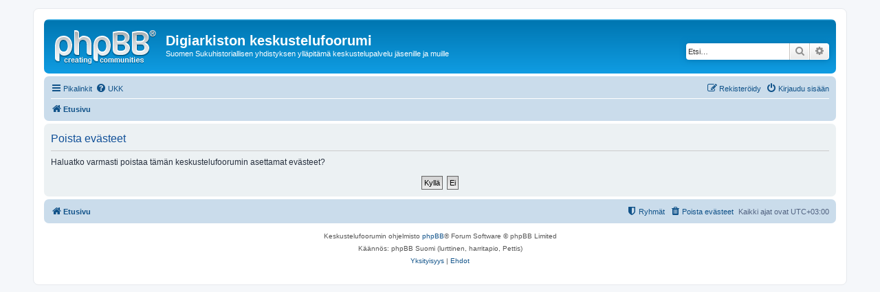

--- FILE ---
content_type: text/html; charset=UTF-8
request_url: https://sukuhistoria.fi/phpBB3/ucp.php?mode=delete_cookies&sid=5d955faf1eba2342c085b2f0ad971d12
body_size: 2800
content:

<!DOCTYPE html>
<html dir="ltr" lang="fi">
<head>
<meta charset="utf-8" />
<meta http-equiv="X-UA-Compatible" content="IE=edge">
<meta name="viewport" content="width=device-width, initial-scale=1" />

<title>Digiarkiston keskustelufoorumi - Omat asetukset - Poista evästeet</title>



<!--
	phpBB style name: prosilver
	Based on style:   prosilver (this is the default phpBB3 style)
	Original author:  Tom Beddard ( http://www.subBlue.com/ )
	Modified by:
-->

<link href="./assets/css/font-awesome.min.css?assets_version=2" rel="stylesheet">
<link href="./styles/prosilver/theme/stylesheet.css?assets_version=2" rel="stylesheet">
<link href="./styles/prosilver/theme/fi/stylesheet.css?assets_version=2" rel="stylesheet">




<!--[if lte IE 9]>
	<link href="./styles/prosilver/theme/tweaks.css?assets_version=2" rel="stylesheet">
<![endif]-->





</head>
<body id="phpbb" class="nojs notouch section-ucp ltr ">


<div id="wrap" class="wrap">
	<a id="top" class="top-anchor" accesskey="t"></a>
	<div id="page-header">
		<div class="headerbar" role="banner">
					<div class="inner">

			<div id="site-description" class="site-description">
				<a id="logo" class="logo" href="./index.php?sid=c5a3e017f8269a688bfa0ffbb52f3478" title="Etusivu"><span class="site_logo"></span></a>
				<h1>Digiarkiston keskustelufoorumi</h1>
				<p>Suomen Sukuhistoriallisen yhdistyksen ylläpitämä keskustelupalvelu jäsenille ja muille</p>
				<p class="skiplink"><a href="#start_here">Hyppää sisältöön</a></p>
			</div>

									<div id="search-box" class="search-box search-header" role="search">
				<form action="./search.php?sid=c5a3e017f8269a688bfa0ffbb52f3478" method="get" id="search">
				<fieldset>
					<input name="keywords" id="keywords" type="search" maxlength="128" title="Etsi avainsanoja" class="inputbox search tiny" size="20" value="" placeholder="Etsi…" />
					<button class="button button-search" type="submit" title="Etsi">
						<i class="icon fa-search fa-fw" aria-hidden="true"></i><span class="sr-only">Etsi</span>
					</button>
					<a href="./search.php?sid=c5a3e017f8269a688bfa0ffbb52f3478" class="button button-search-end" title="Tarkennettu haku">
						<i class="icon fa-cog fa-fw" aria-hidden="true"></i><span class="sr-only">Tarkennettu haku</span>
					</a>
					<input type="hidden" name="sid" value="c5a3e017f8269a688bfa0ffbb52f3478" />

				</fieldset>
				</form>
			</div>
						
			</div>
					</div>
				<div class="navbar" role="navigation">
	<div class="inner">

	<ul id="nav-main" class="nav-main linklist" role="menubar">

		<li id="quick-links" class="quick-links dropdown-container responsive-menu" data-skip-responsive="true">
			<a href="#" class="dropdown-trigger">
				<i class="icon fa-bars fa-fw" aria-hidden="true"></i><span>Pikalinkit</span>
			</a>
			<div class="dropdown">
				<div class="pointer"><div class="pointer-inner"></div></div>
				<ul class="dropdown-contents" role="menu">
					
											<li class="separator"></li>
																									<li>
								<a href="./search.php?search_id=unanswered&amp;sid=c5a3e017f8269a688bfa0ffbb52f3478" role="menuitem">
									<i class="icon fa-file-o fa-fw icon-gray" aria-hidden="true"></i><span>Vastaamattomat aiheet</span>
								</a>
							</li>
							<li>
								<a href="./search.php?search_id=active_topics&amp;sid=c5a3e017f8269a688bfa0ffbb52f3478" role="menuitem">
									<i class="icon fa-file-o fa-fw icon-blue" aria-hidden="true"></i><span>Aktiiviset viestiketjut</span>
								</a>
							</li>
							<li class="separator"></li>
							<li>
								<a href="./search.php?sid=c5a3e017f8269a688bfa0ffbb52f3478" role="menuitem">
									<i class="icon fa-search fa-fw" aria-hidden="true"></i><span>Etsi</span>
								</a>
							</li>
					
											<li class="separator"></li>
																			<li>
								<a href="./memberlist.php?mode=team&amp;sid=c5a3e017f8269a688bfa0ffbb52f3478" role="menuitem">
									<i class="icon fa-shield fa-fw" aria-hidden="true"></i><span>Ryhmät</span>
								</a>
							</li>
																<li class="separator"></li>

									</ul>
			</div>
		</li>

				<li data-skip-responsive="true">
			<a href="/phpBB3/app.php/help/faq?sid=c5a3e017f8269a688bfa0ffbb52f3478" rel="help" title="Usein kysyttyä" role="menuitem">
				<i class="icon fa-question-circle fa-fw" aria-hidden="true"></i><span>UKK</span>
			</a>
		</li>
						
			<li class="rightside"  data-skip-responsive="true">
			<a href="./ucp.php?mode=login&amp;sid=c5a3e017f8269a688bfa0ffbb52f3478" title="Kirjaudu sisään" accesskey="x" role="menuitem">
				<i class="icon fa-power-off fa-fw" aria-hidden="true"></i><span>Kirjaudu sisään</span>
			</a>
		</li>
					<li class="rightside" data-skip-responsive="true">
				<a href="./ucp.php?mode=register&amp;sid=c5a3e017f8269a688bfa0ffbb52f3478" role="menuitem">
					<i class="icon fa-pencil-square-o  fa-fw" aria-hidden="true"></i><span>Rekisteröidy</span>
				</a>
			</li>
						</ul>

	<ul id="nav-breadcrumbs" class="nav-breadcrumbs linklist navlinks" role="menubar">
						<li class="breadcrumbs">
										<span class="crumb"  itemtype="http://data-vocabulary.org/Breadcrumb" itemscope=""><a href="./index.php?sid=c5a3e017f8269a688bfa0ffbb52f3478" itemprop="url" accesskey="h" data-navbar-reference="index"><i class="icon fa-home fa-fw"></i><span itemprop="title">Etusivu</span></a></span>

								</li>
		
					<li class="rightside responsive-search">
				<a href="./search.php?sid=c5a3e017f8269a688bfa0ffbb52f3478" title="Näytä tarkan haun vaihtoehdot" role="menuitem">
					<i class="icon fa-search fa-fw" aria-hidden="true"></i><span class="sr-only">Etsi</span>
				</a>
			</li>
			</ul>

	</div>
</div>
	</div>

	
	<a id="start_here" class="anchor"></a>
	<div id="page-body" class="page-body" role="main">
		
		
<form id="confirm" action="./ucp.php?mode=delete_cookies&amp;sid=c5a3e017f8269a688bfa0ffbb52f3478&amp;confirm_key=25FPPB8TVN" method="post">
<div class="panel">
	<div class="inner">

	<h2 class="message-title">Poista evästeet</h2>
	<p>Haluatko varmasti poistaa tämän keskustelufoorumin asettamat evästeet?</p>

	<fieldset class="submit-buttons">
		<input type="hidden" name="confirm_uid" value="1" />
<input type="hidden" name="sess" value="c5a3e017f8269a688bfa0ffbb52f3478" />
<input type="hidden" name="sid" value="c5a3e017f8269a688bfa0ffbb52f3478" />

		<input type="submit" name="confirm" value="Kyllä" class="button2" />&nbsp;
		<input type="submit" name="cancel" value="Ei" class="button2" />
	</fieldset>

	</div>
</div>
</form>

			</div>


<div id="page-footer" class="page-footer" role="contentinfo">
	<div class="navbar" role="navigation">
	<div class="inner">

	<ul id="nav-footer" class="nav-footer linklist" role="menubar">
		<li class="breadcrumbs">
									<span class="crumb"><a href="./index.php?sid=c5a3e017f8269a688bfa0ffbb52f3478" data-navbar-reference="index"><i class="icon fa-home fa-fw" aria-hidden="true"></i><span>Etusivu</span></a></span>					</li>
		
				<li class="rightside">Kaikki ajat ovat <span title="UTC+3">UTC+03:00</span></li>
							<li class="rightside">
				<a href="./ucp.php?mode=delete_cookies&amp;sid=c5a3e017f8269a688bfa0ffbb52f3478" data-ajax="true" data-refresh="true" role="menuitem">
					<i class="icon fa-trash fa-fw" aria-hidden="true"></i><span>Poista evästeet</span>
				</a>
			</li>
												<li class="rightside" data-last-responsive="true">
				<a href="./memberlist.php?mode=team&amp;sid=c5a3e017f8269a688bfa0ffbb52f3478" role="menuitem">
					<i class="icon fa-shield fa-fw" aria-hidden="true"></i><span>Ryhmät</span>
				</a>
			</li>
							</ul>

	</div>
</div>

	<div class="copyright">
				<p class="footer-row">
			<span class="footer-copyright">Keskustelufoorumin ohjelmisto <a href="https://www.phpbb.com/">phpBB</a>&reg; Forum Software &copy; phpBB Limited</span>
		</p>
				<p class="footer-row">
			<span class="footer-copyright">Käännös: phpBB Suomi (lurttinen, harritapio, Pettis)</span>
		</p>
						<p class="footer-row">
			<a class="footer-link" href="./ucp.php?mode=privacy&amp;sid=c5a3e017f8269a688bfa0ffbb52f3478" title="Yksityisyys" role="menuitem">
				<span class="footer-link-text">Yksityisyys</span>
			</a>
			|
			<a class="footer-link" href="./ucp.php?mode=terms&amp;sid=c5a3e017f8269a688bfa0ffbb52f3478" title="Ehdot" role="menuitem">
				<span class="footer-link-text">Ehdot</span>
			</a>
		</p>
					</div>

	<div id="darkenwrapper" class="darkenwrapper" data-ajax-error-title="AJAX virhe" data-ajax-error-text="Tehtävän suorituksessa tapahtui virhe." data-ajax-error-text-abort="Käyttäjä keskeytti tapahtuman." data-ajax-error-text-timeout="Antamasi tehtävän aikakeskeytys; yritä uudestaan." data-ajax-error-text-parsererror="Tehtävän suoritusvirhe ja palvelimen tuntematon ilmoitus.">
		<div id="darken" class="darken">&nbsp;</div>
	</div>

	<div id="phpbb_alert" class="phpbb_alert" data-l-err="Virhe" data-l-timeout-processing-req="Tehtävän aikakatkaisu.">
		<a href="#" class="alert_close">
			<i class="icon fa-times-circle fa-fw" aria-hidden="true"></i>
		</a>
		<h3 class="alert_title">&nbsp;</h3><p class="alert_text"></p>
	</div>
	<div id="phpbb_confirm" class="phpbb_alert">
		<a href="#" class="alert_close">
			<i class="icon fa-times-circle fa-fw" aria-hidden="true"></i>
		</a>
		<div class="alert_text"></div>
	</div>
</div>

</div>

<div>
	<a id="bottom" class="anchor" accesskey="z"></a>
	</div>

<script type="text/javascript" src="./assets/javascript/jquery.min.js?assets_version=2"></script>
<script type="text/javascript" src="./assets/javascript/core.js?assets_version=2"></script>



<script src="./styles/prosilver/template/forum_fn.js?assets_version=2"></script>
<script src="./styles/prosilver/template/ajax.js?assets_version=2"></script>



</body>
</html>

